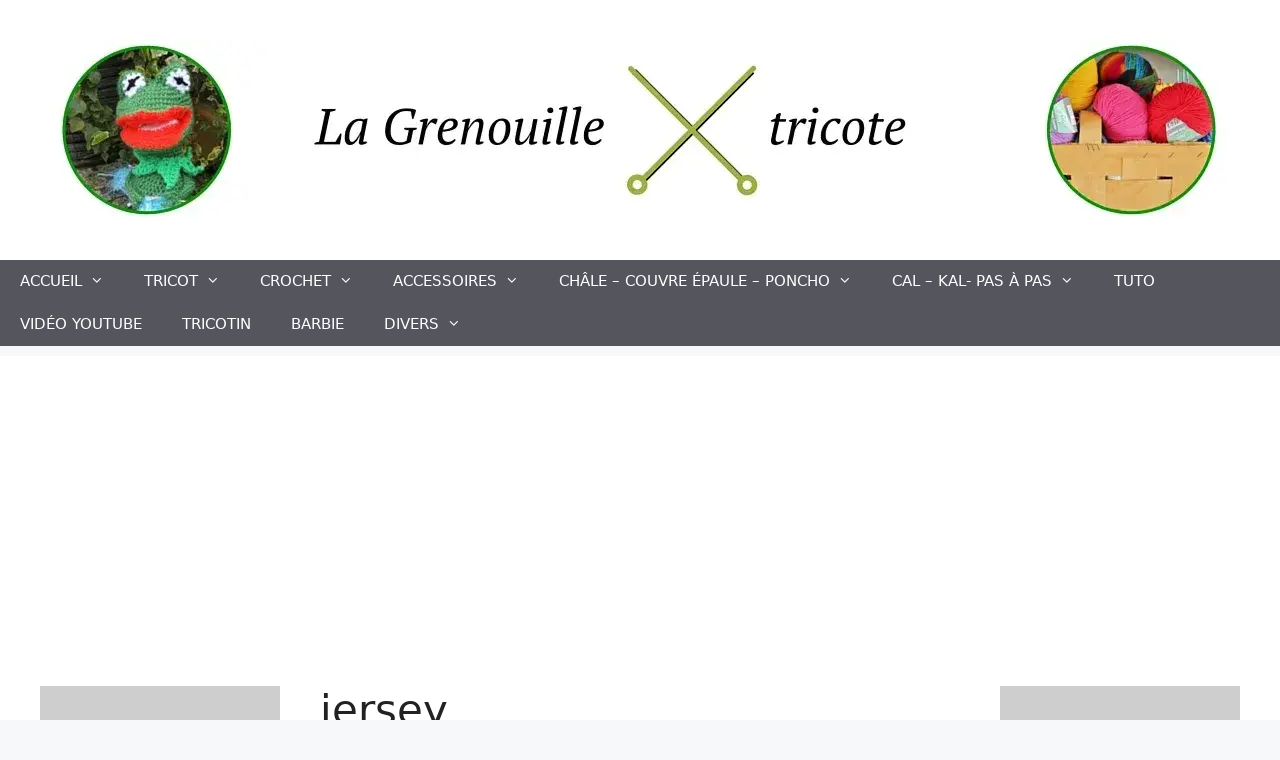

--- FILE ---
content_type: text/html; charset=utf-8
request_url: https://www.google.com/recaptcha/api2/aframe
body_size: 269
content:
<!DOCTYPE HTML><html><head><meta http-equiv="content-type" content="text/html; charset=UTF-8"></head><body><script nonce="USuDL1RuWr4zZAYeeGXX5w">/** Anti-fraud and anti-abuse applications only. See google.com/recaptcha */ try{var clients={'sodar':'https://pagead2.googlesyndication.com/pagead/sodar?'};window.addEventListener("message",function(a){try{if(a.source===window.parent){var b=JSON.parse(a.data);var c=clients[b['id']];if(c){var d=document.createElement('img');d.src=c+b['params']+'&rc='+(localStorage.getItem("rc::a")?sessionStorage.getItem("rc::b"):"");window.document.body.appendChild(d);sessionStorage.setItem("rc::e",parseInt(sessionStorage.getItem("rc::e")||0)+1);localStorage.setItem("rc::h",'1769266049351');}}}catch(b){}});window.parent.postMessage("_grecaptcha_ready", "*");}catch(b){}</script></body></html>